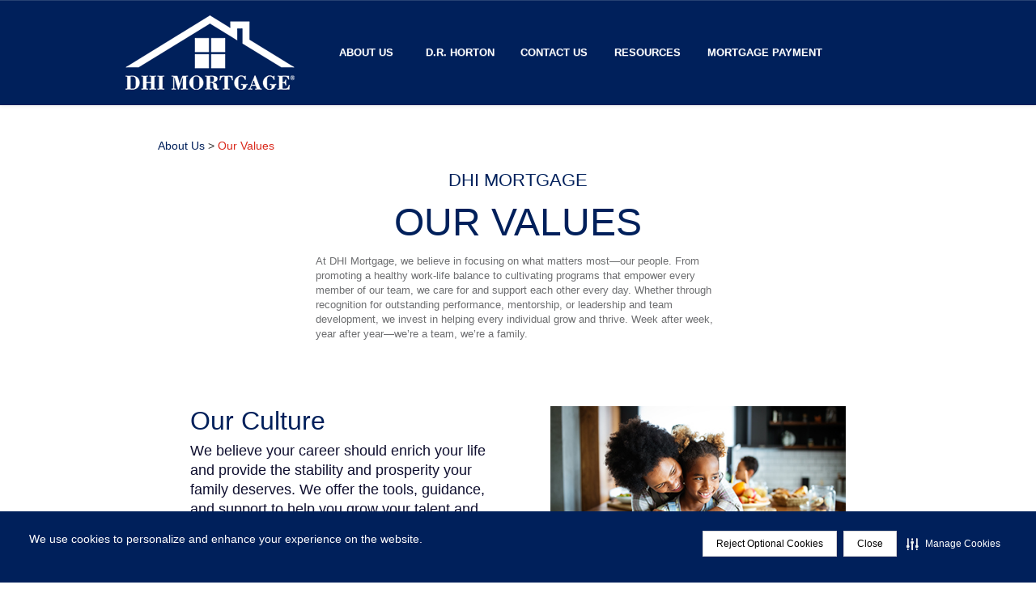

--- FILE ---
content_type: text/html; charset=utf-8
request_url: https://dhimortgage.com/About-Us/Our-Values
body_size: 14949
content:
<!DOCTYPE html PUBLIC "-//W3C//DTD XHTML 1.0 Transitional//EN" "http://www.w3.org/TR/xhtml1/DTD/xhtml1-transitional.dtd">
<html xmlns="http://www.w3.org/1999/xhtml" >
<head id="head"><title>
	DHI Mortgage - Our Values
</title><meta http-equiv="content-type" content="text/html; charset=UTF-8" /> 
<meta http-equiv="pragma" content="no-cache" /> 
<meta http-equiv="content-style-type" content="text/css" /> 
<meta http-equiv="content-script-type" content="text/javascript" /> 
<meta name="viewport" content="width=device-width, initial-scale=1" />
<!--, maximum-scale=1-->
<link rel="shortcut icon" href="/App_Themes/DHIMortgage/favicon.ico" />

<link
  rel="stylesheet"
  href="https://maxcdn.bootstrapcdn.com/bootstrap/4.1.3/css/bootstrap.min.css"
/>
<script src="https://ajax.googleapis.com/ajax/libs/jquery/3.3.1/jquery.min.js"></script>
<script src="https://cdnjs.cloudflare.com/ajax/libs/popper.js/1.14.3/umd/popper.min.js"></script>
<script src="https://maxcdn.bootstrapcdn.com/bootstrap/4.1.3/js/bootstrap.min.js"></script>

<script src="//code.jquery.com/jquery-1.11.3.min.js"></script>
<script src="//code.jquery.com/jquery-migrate-1.2.1.min.js"></script>
<script src="//code.jquery.com/ui/1.11.4/jquery-ui.js"></script>
<script src="/CMSScripts/Custom/bootstrap.js"></script>
<script src="/CMSScripts/Custom/bootstrap.min.js"></script>

<!-- Google tag (gtag.js) -->
<script
  async
  src="https://www.googletagmanager.com/gtag/js?id=G-QKSCMSDB0S"
></script>
<script>
  window.dataLayer = window.dataLayer || [];
  function gtag() {
    dataLayer.push(arguments);
  }
  gtag("js", new Date());

  gtag("config", "G-QKSCMSDB0S");
</script>

<link
  href="/CMSPages/GetResource.ashx?stylesheetfile=/DHIMortgage/css/bootstrap.css"
  type="text/css"
  rel="stylesheet"
/>
<link
  href="/CMSPages/GetResource.ashx?stylesheetfile=/DHIMortgage/css/bootstrap.min.css"
  type="text/css"
  rel="stylesheet"
/>
<link
  href="/CMSPages/GetResource.ashx?stylesheetfile=/DHIMortgage/css/bootstrap-theme.css"
  type="text/css"
  rel="stylesheet"
/>
<link
  href="/CMSPages/GetResource.ashx?stylesheetfile=/DHIMortgage/css/bootstrap-theme.min.css"
  type="text/css"
  rel="stylesheet"
/>
<!--<link href="/CMSPages/GetCSS.aspx?stylesheetname=~/DHIMortgage/css/bootstrap" type="text/css" rel="stylesheet"/>
<link href="/CMSPages/GetCSS.aspx?stylesheetname=~/DHIMortgage/css/bootstrap.min" type="text/css" rel="stylesheet"/>
<link href="/CMSPages/GetCSS.aspx?stylesheetname=~/DHIMortgage/css/bootstrap-theme" type="text/css" rel="stylesheet"/>
<link href="/CMSPages/GetCSS.aspx?stylesheetname=~/DHIMortgage/css/bootstrap-theme.min" type="text/css" rel="stylesheet"/>-->
<!--<link rel="stylesheet" href="https://maxcdn.bootstrapcdn.com/bootstrap/3.3.5/css/bootstrap.min.css">-->
<!--<link rel="stylesheet" href="https://maxcdn.bootstrapcdn.com/bootstrap/3.3.5/css/bootstrap-theme.min.css">-->
<!--<script src="https://maxcdn.bootstrapcdn.com/bootstrap/3.3.5/js/bootstrap.min.js"></script>-->
<!--<link href="/CMSPages/GetResource.ashx?stylesheetname=DHIMortgage" type="text/css" rel="stylesheet"/>-->
<script src="/CMSScripts/Custom/ConfirmLeave.js"></script>

<!-- After adding this script, call setConsentBannerParams({uuid: <unique id> }) to set unique ID for a customer.  -->
<script>
  (function () {
    var s = document.createElement("script");
    s.src = "https://cdn-prod.securiti.ai/consent/cookie-consent-sdk-loader.js";
    s.setAttribute("data-tenant-uuid", "2504bbf7-0437-4438-839e-7c9895872583");
    s.setAttribute("data-domain-uuid", "c44a22f2-ea35-43ce-85fd-c2110b5e71b6");
    s.setAttribute("data-backend-url", "https://app.securiti.ai");
    s.setAttribute("data-skip-css", "false");
    s.defer = true;
    var parent_node = document.head || document.body;
    parent_node.appendChild(s);
  })();
</script>
<script>
  setTimeout(function () {
    let buttons = document.getElementsByClassName("cc-btn");
    for (const button of buttons) {
      button.addEventListener("click", function () {
        document.cookie = "consent=true";
      });
    }

    let consentCookie = getCookie("consent");
    if (consentCookie == "true") {
      var bannerElement = document.querySelector(
        '[aria-label="cookieconsent"]'
      );
      bannerElement.style.display = "none";
    }
  }, 2000);

  function getCookie(cname) {
    let name = cname + "=";
    let decodedCookie = decodeURIComponent(document.cookie);
    let ca = decodedCookie.split(";");
    for (let i = 0; i < ca.length; i++) {
      let c = ca[i];
      while (c.charAt(0) == " ") {
        c = c.substring(1);
      }
      if (c.indexOf(name) == 0) {
        return c.substring(name.length, c.length);
      }
    }
    return "";
  }
</script> 
<link href="/App_Themes/DHIMortgage/favicon.ico" type="image/x-icon" rel="shortcut icon"/>
<link href="/App_Themes/DHIMortgage/favicon.ico" type="image/x-icon" rel="icon"/>
<script src="/CMSPages/GetResource.ashx?scriptfile=%7e%2fCMSScripts%2fCustom%2fbootstrap.min.js" type="text/javascript"></script>
<script type="text/javascript">
	//<![CDATA[
 (function() {
       document.getElementsByTagName('html')[0].setAttribute('lang', 'en');
       document.getElementsByTagName('html')[0].setAttribute('xml:lang','en');
   })();
//]]>
</script><link href="/CMSPages/GetResource.ashx?_containers=52" type="text/css" rel="stylesheet"/>
<link href="/CMSPages/GetResource.ashx?_templates=24985;25292" type="text/css" rel="stylesheet"/>
</head>
<body class="LTR Chrome ENUS ContentBody" >
    
    <form method="post" action="/About-Us/Our-Values" id="form">
<div class="aspNetHidden">
<input type="hidden" name="__CMSCsrfToken" id="__CMSCsrfToken" value="w6oORrwMRsEHZqknTDKVf2LaZUeqYTPOqeM4NxSQIE2xtuw7HZ4/+jZFiyiUpgFzOSkH3cuMwrsO+eaLa+qncescI0ntWNtJdbX4tto7Nvs=" />
<input type="hidden" name="__EVENTTARGET" id="__EVENTTARGET" value="" />
<input type="hidden" name="__EVENTARGUMENT" id="__EVENTARGUMENT" value="" />
<input type="hidden" name="__VIEWSTATE" id="__VIEWSTATE" value="x5IfsIs9pApH/t4fd6YROuTh75dIYCRZGyFIDqCsab4ZxP5DwLYQdjv2sXrt9CywGQfTaIrwYv+J2DVaOK26ksyc0XQR668DX2bC5EK/MnwB3DJKXFbMEIcrfzsM7xj5SqoTPRpfTiwTVdMhjwtCm/BVinw6JJrmd0+KwgeLtEOp0OCY9x8ffw/n2RGOskigxJSiemNACNoTWEkv//4pAZzgO33k8LaJZMSexuZqeslj9wwp8f7NVhXgcPA1gv0AXo/qK7DJpdfl8K5FmLYe9CaBnYgEo2NRp7AN2sJvQyXs2rvmV8dDs5irsYFmm5HR0SNiA7rALSxtaTQ4vkPuuXJrkZtqr7q/k/XkZP7Ff5N3lZ+hmLIV0hYtUt3QpELkyoRcDWfFRoBHe6T+yWS2oO2GvqT/3g1O6MRHdty/57hH34aMjWT0VzLR5wIZNeAwzj25kTeN8xzRuSqdB1zA6phdeEudgAUD6nMFnDU7VHLVA8ZUAAWmS8/XQfPSyL4e9RGMLyE6pygxYJzyhwij9skgRUOtAxwGBfsCjTr1XYv0ZtqUavGiwwYcNrSkt8cqMr03BmMuabPQYI4CVlBeTc6nPJwNJBBa5nrpIBs40UnlFCiFUUaQqrsQyT0qAGB7fXOjqvkbJT2URwZNb7afWAawJ22qoPOzGyBsc61QVbgChI43/+WdCy5B7r2rDhO3FYM/wnSHl60TjVeWK9Vks919dOZosGzELYKVskOHU5Bh9Lx8jtGt9jgoQQSakDvC8+JXMkJEVv/NLR7t54xjcILfu7s2ePAdKklWv28AJ2VFs6oIl/2VlnRJ4/bkpSs3XhRyMOHWKL9jdNPXnMsdy33cr1EMXlsvOcu5X9MxZKnoDlFnwP4JMp/a4k6Igsi72/xL8sUMK1Mdz9mA666aq85QBE1zqslsc24B5vs1Qc6+BS36ZltrGwWDUErHdjlT1OV+4kKyYjBPJ0qOxPGF7qFjCU2xVosnh5nFtKb4hXKmMRSjknr46MIjf8yVOxuyqOSQbwSpqKRB/bUH7OnMYhhzCn+nkHsX+WSNIRkc7mfCsxLa055dcecZt+LD18MTV9D7BFAJL6+2uvvg6UHd5sG0WlHVuOan8yE9mifeGxZxVrlF80E7rU/XYH0qOCQRa80HLNplXnczkhtcd/yoBfusGOFCYLyJt+nKVTYoAHonS9QPKwZ8PyUXVqTdeWxH8eZCsu+NguGf0UhYeEdpVEPplHt8OnX7vMZHNU98Ppvokua/SGQI2my5C6HKyRZO1GMadBhCcGxi+TcDNIvcZSZkTCiCjYlZXirVZmKMICChfjjJDTxVEGd89mAgd3abQ8p1nT9kL+fTiuidqxyPZOjHt0Daxd/EWhA5fvbip+rMsngALNu/8AX0pgWQpFSRlR9lm/HblEnyCGLOWaoJtvN/5nBwegz/AaogZJUB+QZ6X8rfQ60Uh9eR3wGJ3yPJSpSGvztiHZJa51RGHaTEFxLLqjHLR6BaubpcRFHxFlP/lgNf7rFmCLwqjMoZuwuJDJoMUcDi6i4MbiLsWuziAfT4/fh/nx3JRrgCEDzIxmnf/acKQvzeK8z6IyUlceWpnXHwl7SZAVR2uQ7SDaWFqKX0Rg+lEnzmH7Z5POctqCIxFhJON9RQDjoI16VmemUIjf57x74OGwgTAcZ2C1lbU4HWkGGyYKhUfFZY8S7vv2pUm/rPj5Vn38kPPfWphkEob1CVJbryxMmIEoLC6Hr0dSXts9G2pf0iLNZ5GvotnhbPvREkFseLNvss6jxwL/[base64]/xIy/eQZ5ZG/lOAggNRQ/Spg8MAtVvU4MH3UKb+tWWodn9ubDx7rkcyBlSqCU8joieSbbO3fVT+VoleCtJKkNofvdJ/dhxDoZ9uP0FjJqjZafR2iBIBTnICT9sWxAvtzJLJZghqGUpi9LY3eJA40a9y8l85+vslnEVzogfen3R4UXkE0xvK5oe02fcX3g8KQiKq7UGkm2RhQJIrh1cgsDPcPcZSTgrbSJu72o3V9DkKY7uMLgqBqL079Sf/qZJ3PrT7Hk/hD/E0qatbJcIB3LmTpu/yT2U1UXIu2EM+4QNbSKKgzjkvfunOplT5fTwAy6oBtla6D48wXsw6/9BOnwsu7K51JJOVdiFtsxFQcYQvuobFbxhC1ZYJEheGY8m9QudHsNuMSGZAFsjPAyNtTPEpL2HcJsEwgMiHdzOA71U+tj0Jeeb/gUOWT3fmnAopOs4MnrIYY8pV0KLPZrJqdJ3fYegs0MjasJT50Wd37Hb3RC97LNuwU4AphcaEA3KCFOjB+DWSdz7uGk0A10kO8Vw1w/ez6SOCjGopsF5ROXeYmgfef6XwG7JoUijz6xqtv0KrXP3dyFQioPFQzR42AhB0Tebv5dM9fBU7Vf+x11Mi6wzgwXAW4kTCUNHBNIKOejCnQCtQ1H29wBYuYNxsrSZD97pIDCzUC0R3hh1xZSG6yqMq/oKKQcz6NvbbvaKEWgXJhwK+/2gu8vNAEE+dqN9jldbiRydzvGRcVElniQQLmGlyv0qP49P1pnNhKSAS3MknwIkhj1wZLurjAr6ecxZFkFvjYx3QqqR5bBWDKvW1a9WAzGjyRHKL7Z7u4Xcguk9JjE/ahpxRWJc06bCH1ppVDXXqb/uQGrj8qB6vHnLt3edk57oowVunCUhw1EF4cZU8cyHsrQkJUGFSrgyA/8RxshLij24+AZvlVolDQYRC/edp7kJTJcAknEEQ7mG88K7zustYOwUX8Qb9q1uBFX6q47AxFhXFKtHHCJbzgaoafNnZBdYPOcis+rN5vmw1H0DCuR4Q5LKzli/jeRpYf/r8YwuxE/9j6BglFS50I54hVrNru6i51plW7CbaDzIYOZvmUMwALVouth/e7yC9Ps/oz0Jvf1XEbG6oZOonlgnMg+eTBmjnu81vDOyvIaFLUunLtWlAclymVgr6J5u4Qs57nCbmUO2LrDLFKUolweaYY0uT5Rq2y6zN4egAw5MWgRbBHdwSf7WARZlIlHjdbKy62sMxvZc+TbfqlBR1EYDlUaCl/CtRZy/y7YnZh+rNi8HuRYq9UfIm6ZFKnyWu0uOfeJUuPH514HqqP/I9rnMvhUivWJY78aV3OLJIxQB7Xx/+498IW5/RX8LKEBOBpsnhBDJMo8sD6t/OG3xpL2b8BnucgHcHrhMJfmqxgRhpylAMpTxk3MCXyzs12XWAIlu9WeqaQKaUfCj9zdmzuGcll1/UVHD2+iiNTSE9kjBgRo3n7nZNG/OxA8IsnaMOXCQwQZj4HtULx7gYlQJI61u2U2NR2Xg5JF87IDSmzuHxqf3N4bLwD3vYEzrORJrAOW9nywidavsE+dIUFtvgHz5aZ7Sl+Q7Fv2FepIWa0KcJMv0vXV1v44OSucwJqyWKDcxsYlBMFr5WXm/meczuXGFVIK/TJo5jArCZjA7qN0uCJBqPxHOZbswV0DhgrJ3A8DgGF5ZafEM/gDBsgxrb8zf1LS4seF3ij/2mBy9GoZXpEIt0A6PoLpQKQq5h/YPYnb9tec6HrxA7BwthVh3emT10x5KL2I42mqBRdF/V5GInr1iWIYoJnYB2ZYQ5aRqMqTcSq2y5ZS+UCFstLaOWju3FPOcZi4SehaJF8mOQQd4j08F0hbMQEEKClM3Cw+98RZxHgc0fPIdQdzVncWY6QC3XtcW7z9w8B87flAPHY2lUsnRjQTEb8mprGjR/c4WzollXV0MhVxh1vVPUSomQqJ0z3YJP8uLtqFnY5z6aZmnDCl1Gv1NH8tX8cIh3wKUajSfQ0x1+1+m3FoAtrbd4KQB+uFcWDx+jjJfdfDX5STDl+nkEBxYEh70z1eht+suI6+z5e9PFyVtQQu4+L+d/LJyE3wftf7PStHDQyZHc+Jw3D02AH7vWKzNbL0zRnQKzb3XW7Sz6hzhP0n5Iv1DFLvcMyQb8YLVXvUn7htMmIt03aVg96mAcggZJr2rw3JVMu9KlD3m73A/d23eczjPumsKd2on4DJU6w7kpHlCbtMDvjWFaVEzd0NAtk0KDNlvdF/OPUGZbJRf6WR+LwHnBS2KsrnR+Eq646w3PG7kMquaHdbe8Ll2wY3dEPFLwAk/SbLhxNnBtnyyXJf7jxelNSrnvHZOEwjeWGsjTcJHTbdKzuY19UGIN2L8MaeFwtoW/t9YF932uMvHC2c=" />
</div>

<script type="text/javascript">
//<![CDATA[
var theForm = document.forms['form'];
if (!theForm) {
    theForm = document.form;
}
function __doPostBack(eventTarget, eventArgument) {
    if (!theForm.onsubmit || (theForm.onsubmit() != false)) {
        theForm.__EVENTTARGET.value = eventTarget;
        theForm.__EVENTARGUMENT.value = eventArgument;
        theForm.submit();
    }
}
//]]>
</script>


<script src="/WebResource.axd?d=pynGkmcFUV13He1Qd6_TZKXdxue5SkdmZFrUtCsFoYHyuuyZ1pzlV892VkFSKKtVrSxpYA5ahTZIEDRrju1Plg2&amp;t=638563091773552689" type="text/javascript"></script>

<input type="hidden" name="lng" id="lng" value="en-US" />
<script type="text/javascript">
	//<![CDATA[

function PM_Postback(param) { if (window.top.HideScreenLockWarningAndSync) { window.top.HideScreenLockWarningAndSync(1080); } if(window.CMSContentManager) { CMSContentManager.allowSubmit = true; }; __doPostBack('m$am',param); }
function PM_Callback(param, callback, ctx) { if (window.top.HideScreenLockWarningAndSync) { window.top.HideScreenLockWarningAndSync(1080); }if (window.CMSContentManager) { CMSContentManager.storeContentChangedStatus(); };WebForm_DoCallback('m$am',param,callback,ctx,null,true); }
//]]>
</script>
<script src="/ScriptResource.axd?d=NJmAwtEo3Ipnlaxl6CMhvi65WLEQrZpFbTKDmdv2kJ0oToUpOGG6qyQ7pOX7MYRQvvGNME5yvK7dw1M0OS85SqMJcQQW35Uboo435by8OalPW2OWH0aLTr4iYww3uO3gSP6PqQ4IAKI7GY4cNJbhtvCQ59x-WKu-N1S2v3q3g4w1&amp;t=ffffffffc820c398" type="text/javascript"></script>
<script src="/ScriptResource.axd?d=dwY9oWetJoJoVpgL6Zq8OPYl3AhrxRovRjvn2LzeIfprPRH-LOI3KX2LkO-JMG36fwyP8s7K5nAXo8fJBWPDEVEZpiXQMAEyOEENxMrWfYP043584hIR6sZtSxUSD56jLanWRO_Cv8jNR9nB3uS9R6y3_caQ508UaZciyEiiLUY1&amp;t=ffffffffc820c398" type="text/javascript"></script>
<script type="text/javascript">
	//<![CDATA[

var CMS = CMS || {};
CMS.Application = {
  "language": "en",
  "imagesUrl": "/CMSPages/GetResource.ashx?image=%5bImages.zip%5d%2f",
  "isDebuggingEnabled": true,
  "applicationUrl": "/",
  "isDialog": false,
  "isRTL": "false"
};

//]]>
</script>
<div class="aspNetHidden">

	<input type="hidden" name="__VIEWSTATEGENERATOR" id="__VIEWSTATEGENERATOR" value="A5343185" />
	<input type="hidden" name="__SCROLLPOSITIONX" id="__SCROLLPOSITIONX" value="0" />
	<input type="hidden" name="__SCROLLPOSITIONY" id="__SCROLLPOSITIONY" value="0" />
</div>
    <script type="text/javascript">
//<![CDATA[
Sys.WebForms.PageRequestManager._initialize('manScript', 'form', ['tctxM',''], [], [], 90, '');
//]]>
</script>

    <div id="ctxM">

</div>
    
<div id="fullPageOverlay" style="display:none;cursor:pointer;">
  <div id="mapHolder">
  </div>
</div><!--fullPageOverlay end-->

<div id="Wrapper">  
  <div id="header">
    <div id="fixed-navbar-spacer"></div>
    <div id="fixed-navbar-color"></div>
    <div id="mainNavBar" class="navbar navbar-default navbar-fixed-top hidden-print" role="navigation"><!-- NAVBAR START -->
        <div class="container no-pad"> <!--up-50-percent-->
          <div class=" no-pad width-100"> <!--navbar-collapse collapse -->
            <div class="navbar-header">
              <button type="button" class="navbar-toggle" data-toggle="collapse" data-target=".navbar-collapse"> <!--up-50-percent-->
                <span class="sr-only">Toggle navigation</span>
                <span class="icon-bar"></span>
                <span class="icon-bar"></span>
                <span class="icon-bar"></span>
              </button>
              <a href="/Home.aspx" class="pull-left left-marg-14 no-left-marg-md"> <!--down-50-percent-->
                <img class="marg19TopBottom logo-size right-30-marg" alt="DHI Mortgage Logo. Click for home page." src="/DHIMortgage/media/DHIMortgage/DHIM_LOGO_08-14-2019.png"><!--/getmedia/dcae78fa-7ebe-419d-ac7d-d3059fa05819/dhim_non-captive_logo_u107-->
              </a> <!--~/DHIMortgage/media/DHIMortgage/DHIM_NonCaptive_100711.png--><!--/DHIMortgage/media/DHIMortgage/Home/DHIM_NonCap_white_209X92_022718.png-->
            </div>            
            <ul class="nav navbar-nav navbar-left collapse navbar-collapse pad-left-40"> <!--down-50-percent-->
              
<li><a href="/About-Us" class="no-underline-md white-border-md lr-pad-14">About Us</a></li><li><a href="/DR-Horton" class="no-underline-md white-border-md lr-pad-14">D.R. Horton</a></li><li><a href="/Contact-Us" class="no-underline-md white-border-md lr-pad-14">Contact Us</a></li><li><a href="/Resources" class="no-underline-md white-border-md lr-pad-14">Resources</a></li>

              <li><a class="md-wide-menu-item no-underline-md white-border-md" href="https://mortgagepayments.dhimortgage.com/" title="Opens Mortage Payment Portal in a new window" target="_blank">MORTGAGE PAYMENT</a></li>
            </ul>
            <ul id="searchZone" class="nav navbar-nav navbar-right searchZone no-pad"><!--down-50-percent-->
              
            </ul>
          </div>
        </div>
      </div><!-- NAVBAR END -->      
  </div><!--header end-->
<div id="subPageContent">
  

<div class="container t-mar-40">
  <a href="/About-Us" class="CMSBreadCrumbsLink">About Us</a> &gt; <span  class="CMSBreadCrumbsCurrentItem">Our Values</span>

</div>
<div class="diversity t-mar-20">
  <div class="container">
<div class="companyHeader">DHI MORTGAGE</div>

<div class="pageHeader">
<h1>OUR VALUES</h1>
</div>

<div class="tinyFont">At DHI Mortgage, we believe in focusing on what matters most&mdash;our people. From promoting a healthy work-life balance to cultivating programs that empower every member of our team, we care for and support each other every day. Whether through recognition for outstanding performance, mentorship, or leadership and team development, we invest in helping every individual grow and thrive. Week after week, year after year&mdash;we&rsquo;re a team, we&rsquo;re a family.</div>
</div>

<div class="alternate">
<div class="container">
<div class="col-xs-12 col-md-6 float-right">
<div><img alt="Our Culture" class="sectionImage" src="/DHIMortgage/media/DHIMortgage/about_us/Our_Values/OurValues/OurCulture.jpg" /></div>
</div>

<div class="col-xs-12 col-md-6">
<div>
<div class="sectionHeader">Our Culture</div>

<div class="sectionBody">We believe your career should enrich your life and provide the stability and prosperity your family deserves. We offer the tools, guidance, and support to help you grow your talent and take your career to the next level. We&rsquo;re intentional about creating a workplace where every team member feels valued and has opportunity to thrive. Through recognition, respect, and ongoing development, we work to ensure each person feels empowered to succeed. Want to be part of something that supports your purpose and growth? Visit our <a href="/Home/Careers">Careers</a> page to learn more.</div>
</div>
</div>
</div>
</div>

<div class="alternate">
<div class="container">
<div class="col-xs-12 col-md-6">
<div><img alt="Diversity &amp; Inclusion" class="sectionImage" src="/DHIMortgage/media/DHIMortgage/about_us/Our_Values/OurValues/DiversityAndInclusion.jpg" /></div>
</div>

<div class="col-xs-12 col-md-6">
<div class="sectionHeader">Employee Engagement<br />
<span style="color: rgb(15, 15, 47); font-size: 18px;">We believe people thrive when they feel supported, heard, and empowered to grow. That&rsquo;s why we&rsquo;re deeply committed to employee engagement&mdash;developing strong teams, growing future leaders, and creating meaningful opportunities for connection across the organization. Through thoughtful training, team development, and leadership programs, we&rsquo;re building a culture that values contribution, encourages collaboration, and drives long-term success&mdash;for our people and our customers.</span></div>
</div>
</div>
</div>

<div class="alternate">
<div class="container">
<div class="col-xs-12 col-md-6 float-right">
<div><img alt="A group of volunteer employees help clean up the community." class="sectionImage" src="/DHIMortgage/media/DHIMortgage/about_us/Our_Values/OurValues/CommunityEngagement_AS675332535_430x240_072524.jpg" /></div>
</div>

<div class="col-xs-12 col-md-6">
<div>
<div class="sectionHeader">Community Engagement</div>

<div class="sectionBody">DHI Mortgage believes that the dream of homeownership can and should be realized by everyone. That&rsquo;s one reason we partner with organizations at the forefront of our industry, allowing us to monitor policy changes that affect what we do every day. This includes organizations advocating for women and minorities, with the goal of making our industry more diverse, and making homeownership more accessible, for more people.&nbsp;Our current memberships include the Asian Real Estate Association of America&nbsp;(AREAA), Mortgage Bankers Association (MBA), National Association of Minority Mortgage Bankers of America (NAMMBA), National Association of Real Estate Brokers (NAREB) and National Association of Hispanic Real Estate Professionals (NAHREP).</div>

<div class="learnMore"><a href="/About-Us/Our-Values/Community-Engagement">LEARN MORE</a></div>
</div>
</div>
</div>
</div>





</div>
<script type="text/javascript">
	//<![CDATA[
function setCookie(cname,cvalue,exdays) {
  var d = new Date();
  d.setTime(d.getTime() + (exdays*24*60*60*1000));
  var expires = "expires=" + d.toGMTString();
  document.cookie = cname + "=" + cvalue + ";" + expires + ";path=/";
}

function getCookie(cname) {
  var name = cname + "=";
  var decodedCookie = decodeURIComponent(document.cookie);
  var ca = decodedCookie.split(';');
  for(var i = 0; i < ca.length; i++) {
    var c = ca[i];
    while (c.charAt(0) == ' ') {
      c = c.substring(1);
    }
    if (c.indexOf(name) == 0) {
      return c.substring(name.length, c.length);
    }
  }
  return "";
}

function clearCookie(){
	var gdpr=getCookie("gdpr");
	setCookie("gdpr","",30);	 
	location.reload();
}

function whatsMyCookie(cname){
	var cookie=getCookie(cname);
	alert('your gdpr cookie is: ' + cookie);
}

function refreshPage(){
	location.reload();
}

function checkCookie() {
  var gdpr=getCookie("gdpr");
  if (gdpr == "") {
	document.getElementById("cookie-banner").style.display = "table";
  } 
}

function hideBanner(){
	document.getElementById("cookie-banner").style.display = "none";
}

function yesGDPR(){
	setCookie("gdpr","1",30);
	hideBanner();
	/*location.reload();*/
}

function noGDPR(){
	setCookie("gdpr","0",30);
	hideBanner();
	/*location.reload();*/
}
checkCookie();
//]]>
</script>
  <div class="container">
    <div class="col-xs-12 inside-mar hbc-closing-verbiage">
      
    </div>
  </div>
</div>
<div id="Push">
</div>
</div><!--end wrapper-->

<div id="footer">      
  <div id="socialMediaBar">
    <div class="container">
      
<a href="#!" onclick="ConfirmLeave('http://instagram.com/DHIMortgage','newTab')">
	<img alt="Click Here for DHI Mortgage Instagram" src="/getattachment/b67d94ab-442d-4525-8047-08cff0e213f3/Instagram?maxsidesize=100&amp;width=100&amp;height=100" />
</a><a href="#!" onclick="ConfirmLeave('https://facebook.com/DHIMortgage','newTab')">
	<img alt="Click Here for DHI Mortgage Facebook" src="/getattachment/bbdadbab-b2d6-4b06-ab5f-88de037897fa/Facebook?maxsidesize=100&amp;width=100&amp;height=100" />
</a><a href="#!" onclick="ConfirmLeave('https://www.linkedin.com/company/dhi-mortgage','newTab')">
	<img alt="Click Here for DHI Mortgage Linkedin" src="/getattachment/c6108118-270a-4922-8676-a1b7764162a0/Linkedin?maxsidesize=100&amp;width=100&amp;height=100" />
</a>

    </div>
  </div><!--socialMediaBar end-->  
  <div id="closingVerbiage">
    <div class="container">
      <div class="col-lg-4 col-md-4 col-sm-12 col-xs-12 footerLinks text-center-xs text-center-sm text-left-lg text-left-md">
  <div class="footer_title">LEGAL</div>
<div class="footer_margin_top">  
  <a href="/Footer-Links/Legal/Equal-Housing-Opportunity"  
  >
  Equal Housing Opportunity</a>
</div>
<div class="footer_margin_top">  
  <a href="/Footer-Links/Legal/Licensing"  
  >
  Licensing</a>
</div>
<div class="footer_margin_top">  
  <a href="/Footer-Links/Legal/TX-Disclosures"  
  >
  TX Disclosures</a>
</div>
<div class="footer_margin_top">  
  <a href="#!" 
  onclick="ConfirmLeave('http://www.nmlsconsumeraccess.org/','newTab')">
  NMLS Consumer Access</a>
</div>
<div class="footer_margin_top">  
  <a href="/Footer-Links/Legal/US-Consumer-Notice"  
  >
  U.S. Consumer Privacy Notice</a>
</div>
<div class="footer_margin_top">  
  <a href="/Footer-Links/Legal/California-Residents"  
  >
  California Consumer Privacy Notice</a>
</div>

<div class="footer_margin_top"><a href="https://privacy-central.securiti.ai/#/notices/cef0c828-884b-4210-8e64-cb11add98313" target="popup" onclick="window.open('https://privacy-central.securiti.ai/#/notices/829f712f-b164-44b5-a84b-361eff7024f7','popup','width=1000,height=600'); return false;">Privacy Policy</a></div><div class="footer_margin_top"><img src="/DHIMortgage/media/DHIMortgage/Home/YourPrivacyChoices29x14.png" alt="Your Privacy Choices"/>&nbsp;<a href="https://privacy-central.securiti.ai/#/notices/cef0c828-884b-4210-8e64-cb11add98313" target="popup" onclick="window.open('https://privacy-central.securiti.ai/#/notices/cef0c828-884b-4210-8e64-cb11add98313','popup','width=1000,height=600'); return false;">Your Privacy Choices</a></div>
<div class="footer_margin_top"><a href=https://privacy-central.securiti.ai/#/notices/c8fcb5cc-5062-4e4f-8b4a-d1011cf3ddd8 target="popup" onclick="window.open('https://privacy-central.securiti.ai/#/notices/c8fcb5cc-5062-4e4f-8b4a-d1011cf3ddd8 ','popup','width=1000,height=600'); return false;">Accessibility</a></div><div class="footer_margin_top"><a href="https://privacy-central.securiti.ai/#/notices/cef0c828-884b-4210-8e64-cb11add98313" target="popup" onclick="window.open('https://privacy-central.securiti.ai/#/notices/a3a133d0-be8c-450f-8c1f-e65bc9d45770','popup','width=1000,height=600'); return false;">Terms of Use</a></div>
</div><div class="col-lg-4 col-md-4 col-sm-12 col-xs-12 footerLinks text-center-xs text-center-sm text-left-lg text-left-md">
  <div class="footer_title">AFFILIATES</div><div class="footer_margin_top">  
  <a href="#!" onclick="ConfirmLeave('http://www.drhorton.com/','newTab')">D.R. Horton</a>
</div>
<div class="footer_margin_top">  
  <a href="/Affiliate-Disclosure-Internal?target=title">DHI Title</a>
</div>
<div class="footer_margin_top">  
  <a href="/Affiliate-Disclosure-Internal?target=insurance">D.R. Horton Insurance Agency</a>
</div><div class="footer_title" style="margin-top:40px;"><a href="#!" onclick="ConfirmLeave('https://www.drhorton.com/home-series','newTab')">D.R. HORTON HOME SERIES</a></div>
</div><div class="clearfix"><div class="col-lg-4 col-md-4 col-sm-12 col-xs-12 footerLinks text-center-xs text-center-sm text-left-lg text-left-md">
  <a class="footer_title" href="/Contact-Us">CONTACT US</a><br/><br/><br/>
<a class="footer_title" href="/Footer-Links/Spanish-Speaking-Customers">SPANISH SPEAKING CUSTOMERS</a><br/><br/><br/>
<a class="footer_title" href="/Footer-Links/Site-Map">SITE MAP</a><br/><br/><br/>
</div></div>
<script type="text/javascript">
	//<![CDATA[
function ConfirmLeave(url,newTab){
  if(newTab=='newTab'){
    if(confirm('You are now leaving DHIMortgage.com, Continue?')){
      let el = document.querySelector( ':focus' );
      if( el ) el.blur();
      window.open(url, '_blank');
    }
    else{
      let el = document.querySelector( ':focus' );
      if( el ) el.blur();
    }
  }
  else{
    if(confirm('You are now leaving DHIMortgage.com, Continue?')){
      let el = document.querySelector( ':focus' );
      if( el ) el.blur();
      navigate(url);
    }
    else{
      let el = document.querySelector( ':focus' );
      if( el ) el.blur();
    }
  }
}
//]]>
</script>
<script type="text/javascript">
	//<![CDATA[
function toggle_visibility(id) {
   var myElm = document.getElementById(id);
   if(myElm.style.display == 'block'){
      myElm.style.display = 'none';
      for(var i=0;i<mapHolder.childNodes.length;i++){
        mapHolder.removeChild(mapHolder.childNodes[i]);
      }
   } 
   else{
      myElm.style.display = 'block';

      var myIframe = document.createElement('iframe');
      myIframe.id = 'myIframe';
      myIframe.src = '/other/HomePageMaps';
      myIframe.style.width = '845px';
      myIframe.style.height = '440px';
      myIframe.style.overflow = 'hidden';
      myIframe.style.border = '0px';
      myIframe.style.display = 'none';
      mapHolder.appendChild(myIframe);

   }   
}

function showIframe(){
  var myIframe = document.getElementById('myIframe');
  myIframe.style.display = 'inline-block';
}

OL = document.getElementById('fullPageOverlay');
OL.addEventListener('click', function(e) {
    if (e.target.id == 'mapHolder' || e.target.id == 'fullPageOverlay'){
      toggle_visibility('fullPageOverlay');
    }
});
//]]>
</script>
<script type="text/javascript">
	//<![CDATA[
(function(){ 
var searchBox = document.getElementById("p_lt_ctl01_SmartSearchBox_txtWord");
searchBox.value = 'Search'; 
searchBox.addEventListener("click", function(){searchBox.value = '';});
}) ()
//]]>
</script><div class="t-pad-20 b-pad-40">
  <div style="height:60px;"></div><!--spacing--><div class="rootCopyright">Page created and maintained by DHI Mortgage. &copy;2025 DHI Mortgage Company, Ltd.</div><div class="rootDisclosures">Provided for informational purposes only. This is not a commitment to lend, not all borrowers will qualify.</div><div class="rootDisclosures">DHI Mortgage Company, Ltd. NMLS #14622. Contact us at 1-800-315-8434. 10700 Pecan Park Blvd. Suite. 450, Austin, TX 78750</div>
</div><script>
(function(){
var s = document.createElement('script'),
e = ! document.body ? document.querySelector('head') : document.body;
s.src = 'https://acsbap.com/apps/app/assets/js/acsb.js';
s.async = s.defer = true;
s.onload = function(){
acsbJS.init({
statementLink : '',
feedbackLink : '',
footerHtml : 'Powered By Crownpeak',
hideMobile : false,
hideTrigger : false,
language : 'en',
position : 'left',
leadColor : '#00205B',
triggerColor : '#00205B',
triggerRadius : '50%',
triggerPositionX : 'left',
triggerPositionY : 'bottom',
triggerIcon : 'default',
triggerSize : 'medium',
triggerOffsetX : 20,
triggerOffsetY : 146,
mobile : {
triggerSize: 'small',
triggerPositionX : 'left',
triggerPositionY : 'center',
triggerOffsetX : 0,
triggerOffsetY : 0,
triggerRadius : '50%'
}
});
};
e.appendChild(s);
}());
</script>
    </div>
</div><!--footer end-->

    
    

<script type="text/javascript">
	//<![CDATA[
(function() {
var ga = document.createElement('script'); ga.type = 'text/javascript'; ga.async = true;

ga.src = ('https:' == document.location.protocol ? 'https://ssl' : 'http://www') + '.google-analytics.com/ga.js';
var s = document.getElementsByTagName('script')[0]; s.parentNode.insertBefore(ga, s);
})();
//]]>
</script>
<script type="text/javascript">
	//<![CDATA[
if ( (parent == null) || (!parent.IsCMSDesk) ) {
try { 
var _gaq = _gaq || [];
_gaq.push(['_setAccount', 'UA-4306122-4']);
_gaq.push(['_trackPageview']);
} catch(err) {}
}
//]]>
</script>
<script type="text/javascript">
//<![CDATA[

WebForm_InitCallback();
theForm.oldSubmit = theForm.submit;
theForm.submit = WebForm_SaveScrollPositionSubmit;

theForm.oldOnSubmit = theForm.onsubmit;
theForm.onsubmit = WebForm_SaveScrollPositionOnSubmit;
//]]>
</script>
</form>
</body>
</html>


--- FILE ---
content_type: text/css; charset=utf-8
request_url: https://dhimortgage.com/CMSPages/GetResource.ashx?_containers=52
body_size: 159
content:
.t-pad-20{padding-top:20px}.b-pad-40{padding-bottom:40px}

--- FILE ---
content_type: text/css; charset=utf-8
request_url: https://dhimortgage.com/CMSPages/GetResource.ashx?_templates=24985;25292
body_size: 6767
content:
#MicrosoftNav{z-index:1}.MicrosoftMap Div{z-index:1 !important}.inside-mar div:first-child{margin-top:20px}.inside-mar div:last-child{margin-bottom:20px}.red-button{background-color:#da291c;height:40px;width:230px;text-align:center;display:inline-block;margin:20px;vertical-align:top}.red-button>div>a:hover,.red-button>div>a:focus{text-decoration:none}.red-button:focus-within{opacity:.5;filter:Alpha(opacity=50)}.special-space-list>ul>li{margin-top:10px;margin-bottom:10px}.pointer{cursor:pointer}div#socialMediaBar a{text-decoration:none}div#closingVerbiage a:focus{text-decoration:none}div#closingVerbiage a:hover{text-decoration:underline}.fit-image{width:100%;height:auto}.abs-table-vid-button{position:absolute;left:116px;height:100px;display:table}.tc{display:table-cell;vertical-align:middle;text-align:left}.video-text{color:white;float:left;width:159px;padding-top:8px;padding-bottom:8px;padding-right:8px;font-family:Arial;font-size:16px;font-weight:700;line-height:20px}.video-button>img{float:left}.video-button{margin-top:20px;margin-bottom:20px;background-color:#00205b;width:275px;height:100px;margin-left:auto;margin-right:auto}.row{margin-right:0;margin-left:0}.red-link{color:#da291c}.red-link:hover{color:#da291c}.transparent-button>a:after{content:"";position:absolute;z-index:1;top:0;left:0;bottom:0;right:0;color:#00205b}.transparent-button>a::after{color:#00205b;content:"";position:absolute;z-index:1;top:0;left:0;bottom:0;right:0}div.transparent-button{float:none;color:#00205b;font-family:"Arial Narrow",Arial;font-size:24px;font-style:normal;font-weight:400;line-height:28px;border-color:#00205b;border-width:1px;border-style:solid;margin-top:20px;margin-bottom:20px;width:220px;height:90px;text-align:left;padding-left:10px;padding-right:10px;padding-top:14px;display:inline-block;position:relative}div.transparent-button-md{height:184px;margin:0}.relative{position:relative}.link:after{content:"";position:absolute;z-index:1;top:0;left:0;bottom:0;right:0}.link::after{content:"";position:absolute;z-index:1;top:0;left:0;bottom:0;right:0}.width-100{width:100%}.container{max-width:100%}.CMSBreadCrumbsLink{color:#00205b;font-family:"Arial";font-size:14px;font-style:normal;font-weight:400;line-height:normal;text-align:left;white-space:nowrap}.CMSBreadCrumbsCurrentItem{color:#da291c;font-family:"Arial";font-size:14px;font-style:normal;font-weight:400;line-height:normal;text-align:left;white-space:nowrap}.blue_button{height:40px;width:275px;background-color:#00205b;text-align:center;line-height:40px}.blue_button>a{color:white;font-family:"Arial Bold",Arial;font-size:18px;font-style:normal;font-weight:700}.blue_link{color:#00205b}.blue_link:hover{color:#00205b}.subtle_link{color:inherit;text-decoration:none}.subtle_link:hover{color:inherit;text-decoration:none}.rel{position:relative}.image-240>a>img{width:240px}.image-tb-mar-20>a>img{margin-top:20px;margin-bottom:20px}.gray-background{background-color:rgba(242,242,242,1)}.container{padding-left:10px;padding-right:10px}.col-xs-12{padding-left:10px;padding-right:10px}.smart_search_textbox{font-family:Arial;font-size:13px;color:black;border-radius:0;border:none;box-shadow:none}div#socialMediaBar>div>a>img{padding-top:10px;padding-bottom:10px;padding-left:13px;padding-right:13px}button.navbar-toggle{margin-top:41px;margin-right:14px}div#fixed-navbar-spacer{position:fixed;height:130px;width:100%;background-color:#00205b;z-index:2}div#fixed-navbar-color{height:130px}.navbar-fixed-top{position:fixed;z-index:1}.navbar-nav{margin:7.5px 0 0 0}.logo-size{height:92px;width:209px}div#mainNavBar{position:fixed;z-index:2;margin:0;border:none;border-radius:0;background-color:transparent;padding:0}ul#searchZone{margin:0 !important}div.center-text>img{display:none}div.searchBox{display:none}button.navbar-toggle{background-color:transparent !important}.navbar-default .navbar-toggle{border-color:transparent}.navbar-default .navbar-toggle .icon-bar{background-color:#fff}.navbar-toggle .icon-bar{width:30px;height:4px}.navbar-toggle .icon-bar+.icon-bar{margin-top:8px}ul.navbar-nav{text-align:center}div#socialMediaBar{text-align:center}div#socialMediaBar>div>a>img:hover{transform:scale(1.1)}#relativeInside{background-color:#00205b;padding:15px}.visuallyhidden{display:none}.transparent-font{color:transparent}.transparent-font:hover{color:transparent}div#relativeInside>div>select{height:30px}div#relativeInside>div>input{height:30px}div.center-text{text-align:center}a.white-underline{font-weight:700;color:#fff;text-decoration-color:#fff;text-transform:uppercase;font-family:"Arial Bold","Arial";font-size:13px}div.center-text>p{padding-top:4px}#closingVerbiage{background-color:#00205b;color:#fff;font-family:Arial;font-size:12px}.hbc-closing-verbiage{font-size:13px}#closingVerbiage a{color:#fff}.searchBox{margin-left:20px}.searchBox>label{display:none}.searchBox>input{display:inline-block;vertical-align:middle}.searchBox>input.form-control{width:150px}.searchBox>input.btn{src:"/getmedia/4d3b5777-dd17-4dfc-aa4c-028cbdbeea44/Login"}.footerLinks{padding-top:70px;padding-left:0;padding-right:0;font-size:18px}.footer_title{font-family:"Arial Bold",Arial;font-weight:700;font-style:normal;font-size:20px}.footer_margin_top{margin-top:16px}#mapHolder{top:50%;position:relative;text-align:center;-ms-transform:translate(0,-50%);-webkit-transform:translate(0,-50%);transform:translate(0,-50%)}div.navbar-default{background-image:none;background-color:#00205b}#socialMediaBar{background-color:#0f0f2f}.navbar-default .navbar-nav>li>a{color:#001f5b;font-size:18px;text-transform:uppercase;font-family:"Arial Bold","Arial";font-weight:700;padding-top:15px;padding-bottom:15px}.text-center-xs{text-align:center}.text-left-xs{text-align:left}.navbar-collapse{border:none;box-shadow:none;background-color:rgba(255,255,255,.9);margin-top:0}.collapsing{-webkit-transition:none;transition:none;display:none}.navbar-default .navbar-nav>li>a:focus{color:#001f5b;text-decoration:underline}.navbar-default .navbar-nav>li>a:hover{color:#001f5b;text-decoration:underline}.navbar-nav>a>div>p:hover{color:#001f5b;text-decoration:underline}.navbar-nav>a>div>p:focus{color:#001f5b;text-decoration:underline}.custom-button{display:inline-block;width:100%}.buttons{text-align:center;margin-left:0;margin-right:0}.button_main{border:1px solid #00205b;width:270px;margin:auto;margin-top:20px;margin-bottom:20px;position:relative;text-align:left;padding-right:10px}.button_title{padding-left:9px;font-family:"Arial Narrow","Arial";font-size:18px;font-weight:400;color:#00205b;line-height:normal;word-wrap:break-word;display:inline-block;position:absolute;top:50%;transform:translate(0%,-50%)}.button_description{padding-left:20px;padding-right:20px;font-family:"Arial";font-size:13px;line-height:17px;font-weight:400;color:#6d6e70;display:inline-block;width:235px}.button_learn_more{font-family:"Arial";font-size:13px;line-height:normal;font-weight:400;color:#00205b;text-align:right}.button_image{display:inline-block}div.xs-center-text{text-align:center}.HomePageImageText{line-height:26px}.inline-block{display:inline-block}#cookie-banner{position:fixed;z-index:3;background-color:#d3d3d3;margin-left:50%;transform:translateX(-50%);width:100%;padding:2px;display:none;font-size:16px;text-align:center}#cookie-banner>div{float:left;width:92%;padding:10px}#cookie-banner-text>a{text-decoration:underline;color:blue}#cookie-banner-x{float:right;font-weight:700;font-size:20px;margin-right:5px}#cookie-banner-x:hover{cursor:pointer}.cookie-button{background-color:#00205b;padding:3px;padding-left:14px;padding-right:14px;margin:5px;margin-top:15px;vertical-align:middle;color:white;font-size:14px}.cookie-button:hover{cursor:pointer}@media(min-width:768px){#cookie-banner{width:90%;padding:2px}#cookie-banner-x{margin-right:6px;margin-top:-3px}}@media(min-width:992px){#cookie-banner{width:70%}}@media(min-width:1310px){#cookie-banner{width:60%}}.gray-font-13-i{color:#0f0f2f;font-family:"Arial Italic","Arial";font-size:13px;font-style:italic;font-weight:400;line-height:18px}.gray-font-16{color:#0f0f2f;font-family:Arial;font-size:16px;font-style:normal;font-weight:400;line-height:28px}.gray-font-13{color:#0f0f2f;font-family:Arial;font-size:13px;font-style:normal;font-weight:400;line-height:24px}.red-font-18{color:#da291c;font-family:"Arial";font-size:18px;font-style:normal;font-weight:400}.blue-font-24-reg{color:#00205b;font-family:"Arial";font-size:24px;font-style:normal;font-weight:400;line-height:normal;text-align:center;word-wrap:break-word}.black-font-13 a{color:#da291c}.black-font-13 a:hover{color:#da291c}.red-font-12-i{color:#da291c;font-family:"Arial Italic","Arial";font-size:12px;font-style:italic;font-weight:400;line-height:normal;text-align:left;word-wrap:break-word}.red-font-13-i{color:#da291c;font-family:"Arial Italic","Arial";font-size:13px;font-style:italic;font-weight:400;line-height:20px;text-align:left;word-wrap:break-word}.black-font-13{color:#0f0f2f;font-family:"Arial";font-size:13px;font-style:normal;font-weight:400;line-height:20px;text-align:left;word-wrap:break-word}.blue-font-14{color:#00205b;font-family:"Arial";font-size:14px;font-style:normal;font-weight:400;line-height:normal;text-align:left;word-wrap:break-word}.blue-font-24{color:#00205b;font-family:"Arial Bold","Arial";font-size:24px;font-style:normal;font-weight:700;line-height:normal;text-align:left;word-wrap:break-word}.blue-font-24>a{color:#00205b}.gray-font-20{color:#6d6e70;font-family:"Arial Narrow","Arial";font-size:20px;font-style:normal;font-weight:400;line-height:24px;text-align:left;word-wrap:break-word}a.blue-font-13:hover{color:#00205b;font-family:"Arial";font-size:13px;font-style:normal;font-weight:400;line-height:normal}a.blue-font-13{color:#00205b;font-family:"Arial";font-size:13px;font-style:normal;font-weight:400;line-height:normal}.blue-font-13{color:#00205b;font-family:"Arial";font-size:13px;font-style:normal;font-weight:400;line-height:normal}.gray-font-18{color:#0f0f2f;font-family:"Arial";font-size:18px;font-style:normal;font-weight:400;line-height:24px;text-align:left;word-wrap:break-word}.gray-font-18>a{color:#0f0f2f}.black-red-font-13{color:#333;font-family:Arial;font-size:13px;font-style:normal;font-weight:400;line-height:normal;text-align:left;word-wrap:break-word}.blue-font-18{color:#00205b;font-family:"Arial";font-size:18px;font-style:normal;font-weight:400;line-height:24px;text-align:left;word-wrap:break-word}.blue-font-18-b{color:#00205b;font-family:"Arial Bold",Arial;font-size:18px;font-style:normal;font-weight:700;line-height:24px;text-align:left;word-wrap:break-word}.blue-font-18-b>a{color:#00205b}.blue-font-18-b>a:hover{color:#00205b}.blue-font-20{color:#00205b;font-family:Arial;font-size:20px;font-weight:400;line-height:normal;text-align:left;word-wrap:break-word}.blue-font-20-bold{color:#00205b;font-family:"Arial Bold","Arial";font-size:20px;font-weight:700;line-height:24px;text-align:left;word-wrap:break-word}.title-32{color:#00205b;font-family:Arial;font-feature-settings:"kern";font-kerning:normal;font-size:32px;font-style:normal;font-weight:400;line-height:normal;text-align:left;text-rendering:optimizeLegibility;word-wrap:break-word;margin-top:40px;margin-bottom:40px}.page_sub_title{color:#00205b;font-family:Arial;font-feature-settings:"kern";font-kerning:normal;font-size:32px;font-style:normal;font-weight:400;line-height:normal;text-align:left;text-rendering:optimizeLegibility;word-wrap:break-word;margin-top:40px}.page_sub_text{margin-top:10px;color:#0f0f2f;font-family:Arial;font-feature-settings:"kern";font-kerning:normal;font-size:18px;font-style:normal;font-weight:400;line-height:24px;text-align:left;text-rendering:optimizeLegibility;word-wrap:break-word}.title{color:#00205b;font-family:"Arial";font-feature-settings:"kern" 1;font-size:18px;font-style:normal;font-weight:400;line-height:normal;text-align:center;word-wrap:break-word;margin-top:40px}.page_title{font-size:48px;margin-top:3px;text-align:center;word-wrap:break-word}.page_title>h1{margin:0;color:#00205b;font-family:"Arial";font-feature-settings:"kern" 1;font-size:36px;font-style:normal;font-weight:400;line-height:normal;text-align:center;word-wrap:break-word}.page_text{margin-top:8px;color:#6d6e70;font-family:"Arial";font-feature-settings:"kern" 1;font-size:18px;font-style:normal;font-weight:400;line-height:24px;text-align:left;word-wrap:break-word}.bold{font-family:"Arial Bold","Arial";font-weight:700}.tooltiptext{visibility:hidden;width:120px;background-color:black;color:#fff;text-align:center;border-radius:6px;position:absolute;z-index:1;left:0;top:0}.newWindow{position:relative}.newWindow:hover+.tooltiptext{visibility:visible}.companyHeader{font-size:22px;text-align:center}.pageHeader{text-align:center;margin-top:11px}.pageHeader>h1{font-size:48px;margin:0;line-height:normal}.b-mar-80{margin-bottom:80px}.l-mar-60{margin-left:60px}.t-mar-80{margin-top:80px}.l-mar-80{margin-left:80px}.t-mar-60{margin-top:60px}.l-mar-20{margin-left:20px}.t-mar-0{margin-top:0}.t-mar-10{margin-top:10px}.b-mar-10{margin-bottom:10px}.lr-mar-auto{margin-left:auto;margin-right:auto}.tb-mar-20{margin-top:20px;margin-bottom:20px}.tb-pad-40{padding-top:40px;padding-bottom:40px}.tb-mar-25{margin-top:25px;margin-bottom:25px}.tb-marg-40{margin-top:40px;margin-bottom:40px}a.lr-pad-14{padding-left:14px;padding-right:14px}div.tb-pad-20{padding-top:20px;padding-bottom:20px}.b-pad-20{padding-bottom:20px}.t-mar-40{margin-top:40px}.t-mar-30{margin-top:30px}.t-mar-0{margin-top:0}div.t-mar-20{margin-top:20px}.b-mar-20{margin-bottom:20px}.t-mar-40{margin-top:40px}.b-mar-40{margin-bottom:40px}.b-mar-60{margin-bottom:60px}.b-mar-30{margin-bottom:30px}.tb-mar-40{margin-top:40px;margin-bottom:40px}.right-30-marg{margin-right:30px}.no-pad{padding:0}div.no-pad{padding-left:0;padding-right:0;padding-top:0;padding-bottom:0}div.l-pad-40{padding-left:40px}.left-marg-14{margin-left:14px}.pad2LeftRight{padding-left:2px;padding-right:2px}.pad10TopBottom{padding-top:10px;padding-bottom:10px}.marg19TopBottom{margin-top:19px;margin-bottom:19px}.no-pad{padding:0}.no-margin{margin:0}.marg-top-bot-20{margin-top:20px;margin-bottom:20px}select.state-dropdown,select.branch-dropdown,select.mlo-dropdown{width:100%;margin-top:12px;margin-bottom:12px;background-color:white;color:#00205b;cursor:pointer;font-family:"Arial";font-feature-settings:"kern" 1;font-size:14px;font-style:normal;font-weight:400;line-height:normal;text-align:left;word-wrap:break-word}.search-button{display:block;margin-left:auto;color:white;font-family:"Arial Bold","Arial";font-feature-settings:"kern" 1;font-size:13px;font-style:normal;font-weight:700;line-height:normal;text-align:center;word-wrap:break-word;background-color:#0f0f2f;border:1px solid transparent}input[type="submit"]:hover{border-color:white}select[class="mlo-dropdown"]:hover,select[class="state-dropdown"]:hover,select[class="branch-dropdown"]:hover{font-family:"Arial Bold","Arial";font-weight:700}option{font-family:"Arial";font-feature-settings:"kern" 1;font-size:14px;font-style:normal;font-weight:400;line-height:normal}.find-title{color:white;font-family:"Arial Bold","Arial";font-feature-settings:"kern" 1;font-size:14px;font-style:normal;font-weight:700;line-height:normal;text-align:left;word-wrap:break-word}@media(min-width:420px){.container{padding-left:40px;padding-right:40px}.col-xs-12{padding-left:40px;padding-right:40px}}@media(min-width:768px){select.state-dropdown,select.branch-dropdown,select.mlo-dropdown{background-color:#0f0f2f;color:white;border:1px solid transparent;display:inline-block;margin-right:20px}select.state-dropdown,select.branch-dropdown{margin-top:10px}select.state-dropdown{width:180px}select.branch-dropdown{width:229px}select.mlo-dropdown{width:432px;margin-top:0}.search-button{display:inline-block;position:absolute;top:46px;right:20px;width:80px;height:40px}div#relativeInside>div>input{height:40px}select[class="mlo-dropdown"]:hover,select[class="state-dropdown"]:hover,select[class="branch-dropdown"]:hover{border-color:white}#relativeInside{width:575px;margin-left:auto;margin-right:auto;padding-left:20px;padding-right:20px;padding-bottom:11px;padding-top:6px;position:relative}.blue_button>a{font-size:13px}.sm-float-left{float:left}.sm-float-right{float:right}div.xs-center-text{text-align:left}.text-center-sm{text-align:center}.text-left-sm{text-align:left}div#socialMediaBar>div>a>img{padding:10px 20px 10px 20px}.navbar-toggle .icon-bar{width:44px;height:5px}.navbar-toggle .icon-bar+.icon-bar{margin-top:14px}button.navbar-toggle{margin-top:34.5px;margin-right:14px}.title{font-size:22px;margin-top:78px}.page_title{margin-top:11px}.page_title>h1{font-size:48px}.page_text{font-size:13px;line-height:18px;margin-top:12px;width:420px;margin-left:auto;margin-right:auto}.buttons{margin-left:auto;margin-right:auto}.custom-button{width:auto}.button_main{width:445px;float:left;margin-left:1px;padding-right:0}.button_image{float:left}.button_title{position:relative;top:0;transform:none;margin-top:26px;padding-left:20px;width:235px}.button_description{width:235px;margin-top:8px}.button_learn_more{position:absolute;right:20px;bottom:25px;text-align:left}.r-pad-10-sm{padding-right:10px}.l-pad-10-sm{padding-left:10px}.r-pad-0-sm{padding-right:0}.l-pad-0-sm{padding-left:0}.r-pad-20-sm{padding-right:20px}.l-pad-20-sm{padding-left:20px}.float-right-sm{float:right}div.blue-font-red-underline{color:#da291c}div.blue-font-red-underline>a{color:#00205b;text-decoration-color:#da291c}div.blue-font-red-underline:hover{text-decoration:underline}}@media(min-width:992px){.l-pad-40-md{padding-left:40px}.float-right-sm{float:none}.r-pad-20-sm{padding-right:40px}.l-pad-20-sm{padding-left:40px}.r-pad-10-sm{padding-right:40px}.l-pad-10-sm{padding-left:40px}.r-pad-0-sm{padding-right:40px}.l-pad-0-sm{padding-left:40px}.navbar-nav>li>a{width:116px}.navbar-nav>li>a.md-wide-menu-item{width:174px}a.white-underline>div{margin-top:40px}ul.navbar-collapse>li>a{padding-top:15px;padding-bottom:15px;padding-left:14px;padding-right:14px;border:1px solid transparent;margin-top:44px}.footerLinks{font-size:14px}.footer_title{font-size:18px}.text-center-md{text-align:center}.text-left-md{text-align:left}div#socialMediaBar>div>a>img{float:right}ul.navbar-collapse{background-color:transparent}div.navbar-collapse>ul>li>a{margin-left:20px}div.center-text>img{display:inline}div.searchBox{display:block}.no-margin-md{margin:0}.up-50-percent{transform:translatey(50%)}.down-50-percent{transform:translatey(-50%)}.no-pad-md{padding:0}.white-border-md:hover{border:1px solid white}div>ul>li>a.no-underline-md:hover{text-decoration:none}.no-left-marg-md{margin-left:0}.pad-left-40{padding-left:40px;padding-right:0;padding-top:0;padding-bottom:0}div.navbar-collapse>ul>li>a:hover{border:1px solid #fff}.navbar-default .navbar-nav>li>a{color:#fff;text-decoration:none;padding-top:10px;padding-bottom:10px;font-size:13px}.navbar-default .navbar-nav>li>a:hover{color:#fff;text-decoration:none;font-size:13px;padding-top:10px;padding-left:14px}.navbar-default .navbar-nav>li>a:focus{text-decoration:none;font-size:13px;color:rgba(255,255,255,.5);outline-color:transparent;border:1px solid white;border-color:rgba(255,255,255,.5)}.navbar-default .navbar-nav>a>div>p:hover{color:#fff;text-decoration:none;font-size:13px}.navbar-default .navbar-nav>a>div>p:focus{color:#fff;text-decoration:none;font-size:13px}.button_main:hover{transform:scale(1.096,1.057)}.button_main{width:209px;height:350px;text-align:center;margin-left:20px;margin-right:20px}.button_image{float:none}.button_title{width:auto;display:block;padding-left:10px;padding-right:10px;margin-top:17px;height:40px;font-size:20px}.button_description{width:auto;text-align:left}.button_learn_more{width:auto;left:20px;bottom:16px}.button_learn_more:hover{text-decoration:underline;text-decoration-color:#da291c}.custom-button{margin-left:0;transform:none}.buttons{margin-left:auto;margin-right:auto;text-align:center}.r-pad-10-md{padding-right:10px}.l-pad-10-md{padding-left:10px}.r-pad-0-md{padding-right:0}.l-pad-0-md{padding-left:0}.r-pad-20-md{padding-right:20px}.l-pad-20-md{padding-left:20px}.float-right-md{float:right}}@media(min-width:1310px){.l-pad-40-md{padding-left:0}.l-pad-40-lg{padding-left:40px}.float-right-md{float:none}.r-pad-20-md{padding-right:40px}.l-pad-20-md{padding-left:40px}.r-pad-10-md{padding-right:40px}.l-pad-10-md{padding-left:40px}.r-pad-0-md{padding-right:40px}.l-pad-0-md{padding-left:40px}.text-center-lg{text-align:center}.text-left-lg{text-align:left}.navbar-default .navbar-nav>li{margin-left:9px;margin-right:9px}.searchBox>input.form-control{width:176px}.lg-b-mar-20{margin-bottom:20px}.lg-no-pad{padding:0}.b-mar-60-lg{margin-bottom:60px}.b-mar-100-lg{margin-bottom:100px}.r-pad-10-lg{padding-right:10px}.l-pad-10-lg{padding-left:10px}.r-pad-0-lg{padding-right:0}.l-pad-0-lg{padding-left:0}.r-pad-20-lg{padding-right:20px}.l-pad-20-lg{padding-left:20px}.float-right-lg{float:right}}@media(max-width:991px){.navbar-header{float:none}.navbar-left,.navbar-right{float:none !important}.navbar-toggle{display:block}.navbar-fixed-top{top:0}.navbar-collapse.collapse{display:none !important}.navbar-nav{float:none !important}.no-margin{margin-top:0}.navbar-nav>li{float:none}.navbar-nav>li>a{padding-top:10px;padding-bottom:10px}.collapse.in{display:block !important}.navbar-nav>a>div>p{padding-top:15px;padding-bottom:15px;line-height:20px;color:#001f5b;font-size:18px}}@media(min-width:576px){.col-sm-1,.col-sm-2,.col-sm-3,.col-sm-4,.col-sm-5,.col-sm-6,.col-sm-7,.col-sm-8,.col-sm-9,.col-sm-10,.col-sm-11,.col-sm-12{max-width:100%}}@media(min-width:768px){.col-md-1,.col-md-2,.col-md-3,.col-md-4,.col-md-5,.col-md-6,.col-md-7,.col-md-8,.col-md-9,.col-md-10,.col-md-11,.col-md-12{max-width:100%}}@media print{.acsb-trigger{display:none !important}}.diversity{color:#00205b;font-family:Arial,sans-serif;font-weight:400;line-height:normal;letter-spacing:normal}.companyHeader{font-size:22px;text-align:center}.pageHeader{text-align:center;margin-top:11px}.pageHeader>h1{margin:0;font-size:48px;text-align:center}.tinyFont{color:#6d6e70;font-size:13px;line-height:18px;margin-top:12px;max-width:500px;margin-left:auto;margin-right:auto;margin-bottom:40px}.sectionHeader{font-size:32px}.sectionBody{font-size:18px;line-height:24px;margin-top:6px;color:#0f0f2f}.sectionImage{max-width:100%;height:auto;object-fit:contain}.LeaderName{color:#0f0f2f;font-family:"Arial Bold",Arial,sans-serif;font-size:24;font-weight:700;line-height:24px}.LeaderTitle{color:#0f0f2f;font-family:"Arial Italic",Arial,sans-serif;font-size:18px;line-height:24px}.LeaderText{color:#0f0f2f;font-size:18px;line-height:24px}.alternate{padding-top:40px;padding-bottom:60px}.alternate:nth-child(odd){background-color:#f2f2f2}.alternate .sectionHeader{margin-top:20px}.employeeSpotlightDescription{color:#0f0f2f;font-size:18px;line-height:24px;margin-top:6px}.employeeSpotlightImage{width:250px;height:200px;margin-top:40px;margin-left:auto;margin-right:auto;display:block}.employeeSpotlightName{font-size:22px;line-height:21px;margin-top:20px;text-align:center}.employeeSpotlightTitle{font-family:"Arial Italic",Arial,sans-serif;font-style:italic;color:#0f0f2f;font-size:12px;letter-spacing:.2px;line-height:28px;text-align:center}.employeeSpotlightBio{color:#0f0f2f;font-size:16px;letter-spacing:.2px;line-height:22px;max-width:400px;margin-left:auto;margin-right:auto}.float-right{float:right}.learnMore{background-color:#00205b;display:block;font-size:18px;height:40px;line-height:40px;margin-left:auto;margin-right:auto;margin-top:40px;position:relative;text-align:center;width:275px}.learnMore a{color:white;font-weight:700;font-family:"Arial Bold",Arial;cursor:pointer}.learnMore a::after{position:absolute;content:" ";top:0;right:0;z-index:1;width:275px;height:40px}@media(min-width:768px){.learnMore{background-color:transparent;color:#00205b;font-size:13px;margin-top:10px;float:right;text-align:right;width:auto}.learnMore>a{color:#00205b;text-decoration:none;font-weight:400;font-family:Arial}.learnMore>a:hover{text-decoration:underline;text-decoration-color:#da291c}.learnMore a::after{width:auto}}@media(min-width:992px){.alternate .sectionHeader{margin-top:0}}

--- FILE ---
content_type: application/javascript
request_url: https://dhimortgage.com/CMSScripts/Custom/ConfirmLeave.js
body_size: 263
content:
function ConfirmLeave(url,newTab){
  if(newTab=='newTab'){
    if(confirm('You are now leaving DHIMortgage.com, Continue?')){
      window.open(url, '_blank');
    }
  }
  else{
    if(confirm('You are now leaving DHIMortgage.com, Continue?')){
      navigate(url);
    }
  }
}